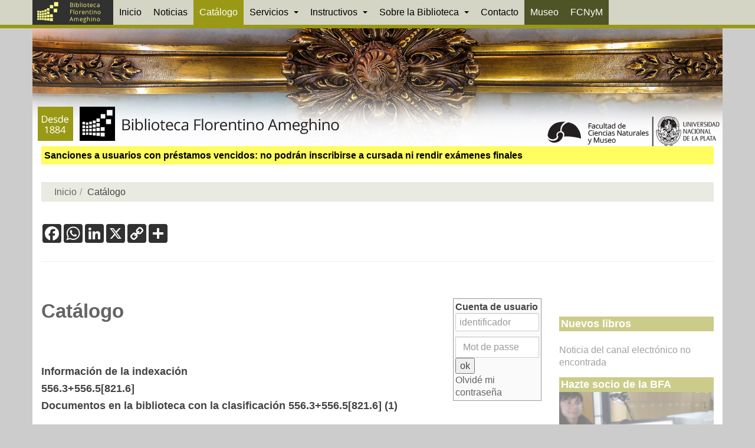

--- FILE ---
content_type: text/html; charset=utf-8
request_url: https://www.google.com/recaptcha/api2/anchor?ar=1&k=6LcYu44aAAAAAPXj9Jd6Fqp4ybQjmZIi716plEqb&co=aHR0cHM6Ly93d3cuYmZhLmZjbnltLnVubHAuZWR1LmFyOjQ0Mw..&hl=en&v=PoyoqOPhxBO7pBk68S4YbpHZ&size=invisible&anchor-ms=20000&execute-ms=30000&cb=7234j4d9fjzg
body_size: 48663
content:
<!DOCTYPE HTML><html dir="ltr" lang="en"><head><meta http-equiv="Content-Type" content="text/html; charset=UTF-8">
<meta http-equiv="X-UA-Compatible" content="IE=edge">
<title>reCAPTCHA</title>
<style type="text/css">
/* cyrillic-ext */
@font-face {
  font-family: 'Roboto';
  font-style: normal;
  font-weight: 400;
  font-stretch: 100%;
  src: url(//fonts.gstatic.com/s/roboto/v48/KFO7CnqEu92Fr1ME7kSn66aGLdTylUAMa3GUBHMdazTgWw.woff2) format('woff2');
  unicode-range: U+0460-052F, U+1C80-1C8A, U+20B4, U+2DE0-2DFF, U+A640-A69F, U+FE2E-FE2F;
}
/* cyrillic */
@font-face {
  font-family: 'Roboto';
  font-style: normal;
  font-weight: 400;
  font-stretch: 100%;
  src: url(//fonts.gstatic.com/s/roboto/v48/KFO7CnqEu92Fr1ME7kSn66aGLdTylUAMa3iUBHMdazTgWw.woff2) format('woff2');
  unicode-range: U+0301, U+0400-045F, U+0490-0491, U+04B0-04B1, U+2116;
}
/* greek-ext */
@font-face {
  font-family: 'Roboto';
  font-style: normal;
  font-weight: 400;
  font-stretch: 100%;
  src: url(//fonts.gstatic.com/s/roboto/v48/KFO7CnqEu92Fr1ME7kSn66aGLdTylUAMa3CUBHMdazTgWw.woff2) format('woff2');
  unicode-range: U+1F00-1FFF;
}
/* greek */
@font-face {
  font-family: 'Roboto';
  font-style: normal;
  font-weight: 400;
  font-stretch: 100%;
  src: url(//fonts.gstatic.com/s/roboto/v48/KFO7CnqEu92Fr1ME7kSn66aGLdTylUAMa3-UBHMdazTgWw.woff2) format('woff2');
  unicode-range: U+0370-0377, U+037A-037F, U+0384-038A, U+038C, U+038E-03A1, U+03A3-03FF;
}
/* math */
@font-face {
  font-family: 'Roboto';
  font-style: normal;
  font-weight: 400;
  font-stretch: 100%;
  src: url(//fonts.gstatic.com/s/roboto/v48/KFO7CnqEu92Fr1ME7kSn66aGLdTylUAMawCUBHMdazTgWw.woff2) format('woff2');
  unicode-range: U+0302-0303, U+0305, U+0307-0308, U+0310, U+0312, U+0315, U+031A, U+0326-0327, U+032C, U+032F-0330, U+0332-0333, U+0338, U+033A, U+0346, U+034D, U+0391-03A1, U+03A3-03A9, U+03B1-03C9, U+03D1, U+03D5-03D6, U+03F0-03F1, U+03F4-03F5, U+2016-2017, U+2034-2038, U+203C, U+2040, U+2043, U+2047, U+2050, U+2057, U+205F, U+2070-2071, U+2074-208E, U+2090-209C, U+20D0-20DC, U+20E1, U+20E5-20EF, U+2100-2112, U+2114-2115, U+2117-2121, U+2123-214F, U+2190, U+2192, U+2194-21AE, U+21B0-21E5, U+21F1-21F2, U+21F4-2211, U+2213-2214, U+2216-22FF, U+2308-230B, U+2310, U+2319, U+231C-2321, U+2336-237A, U+237C, U+2395, U+239B-23B7, U+23D0, U+23DC-23E1, U+2474-2475, U+25AF, U+25B3, U+25B7, U+25BD, U+25C1, U+25CA, U+25CC, U+25FB, U+266D-266F, U+27C0-27FF, U+2900-2AFF, U+2B0E-2B11, U+2B30-2B4C, U+2BFE, U+3030, U+FF5B, U+FF5D, U+1D400-1D7FF, U+1EE00-1EEFF;
}
/* symbols */
@font-face {
  font-family: 'Roboto';
  font-style: normal;
  font-weight: 400;
  font-stretch: 100%;
  src: url(//fonts.gstatic.com/s/roboto/v48/KFO7CnqEu92Fr1ME7kSn66aGLdTylUAMaxKUBHMdazTgWw.woff2) format('woff2');
  unicode-range: U+0001-000C, U+000E-001F, U+007F-009F, U+20DD-20E0, U+20E2-20E4, U+2150-218F, U+2190, U+2192, U+2194-2199, U+21AF, U+21E6-21F0, U+21F3, U+2218-2219, U+2299, U+22C4-22C6, U+2300-243F, U+2440-244A, U+2460-24FF, U+25A0-27BF, U+2800-28FF, U+2921-2922, U+2981, U+29BF, U+29EB, U+2B00-2BFF, U+4DC0-4DFF, U+FFF9-FFFB, U+10140-1018E, U+10190-1019C, U+101A0, U+101D0-101FD, U+102E0-102FB, U+10E60-10E7E, U+1D2C0-1D2D3, U+1D2E0-1D37F, U+1F000-1F0FF, U+1F100-1F1AD, U+1F1E6-1F1FF, U+1F30D-1F30F, U+1F315, U+1F31C, U+1F31E, U+1F320-1F32C, U+1F336, U+1F378, U+1F37D, U+1F382, U+1F393-1F39F, U+1F3A7-1F3A8, U+1F3AC-1F3AF, U+1F3C2, U+1F3C4-1F3C6, U+1F3CA-1F3CE, U+1F3D4-1F3E0, U+1F3ED, U+1F3F1-1F3F3, U+1F3F5-1F3F7, U+1F408, U+1F415, U+1F41F, U+1F426, U+1F43F, U+1F441-1F442, U+1F444, U+1F446-1F449, U+1F44C-1F44E, U+1F453, U+1F46A, U+1F47D, U+1F4A3, U+1F4B0, U+1F4B3, U+1F4B9, U+1F4BB, U+1F4BF, U+1F4C8-1F4CB, U+1F4D6, U+1F4DA, U+1F4DF, U+1F4E3-1F4E6, U+1F4EA-1F4ED, U+1F4F7, U+1F4F9-1F4FB, U+1F4FD-1F4FE, U+1F503, U+1F507-1F50B, U+1F50D, U+1F512-1F513, U+1F53E-1F54A, U+1F54F-1F5FA, U+1F610, U+1F650-1F67F, U+1F687, U+1F68D, U+1F691, U+1F694, U+1F698, U+1F6AD, U+1F6B2, U+1F6B9-1F6BA, U+1F6BC, U+1F6C6-1F6CF, U+1F6D3-1F6D7, U+1F6E0-1F6EA, U+1F6F0-1F6F3, U+1F6F7-1F6FC, U+1F700-1F7FF, U+1F800-1F80B, U+1F810-1F847, U+1F850-1F859, U+1F860-1F887, U+1F890-1F8AD, U+1F8B0-1F8BB, U+1F8C0-1F8C1, U+1F900-1F90B, U+1F93B, U+1F946, U+1F984, U+1F996, U+1F9E9, U+1FA00-1FA6F, U+1FA70-1FA7C, U+1FA80-1FA89, U+1FA8F-1FAC6, U+1FACE-1FADC, U+1FADF-1FAE9, U+1FAF0-1FAF8, U+1FB00-1FBFF;
}
/* vietnamese */
@font-face {
  font-family: 'Roboto';
  font-style: normal;
  font-weight: 400;
  font-stretch: 100%;
  src: url(//fonts.gstatic.com/s/roboto/v48/KFO7CnqEu92Fr1ME7kSn66aGLdTylUAMa3OUBHMdazTgWw.woff2) format('woff2');
  unicode-range: U+0102-0103, U+0110-0111, U+0128-0129, U+0168-0169, U+01A0-01A1, U+01AF-01B0, U+0300-0301, U+0303-0304, U+0308-0309, U+0323, U+0329, U+1EA0-1EF9, U+20AB;
}
/* latin-ext */
@font-face {
  font-family: 'Roboto';
  font-style: normal;
  font-weight: 400;
  font-stretch: 100%;
  src: url(//fonts.gstatic.com/s/roboto/v48/KFO7CnqEu92Fr1ME7kSn66aGLdTylUAMa3KUBHMdazTgWw.woff2) format('woff2');
  unicode-range: U+0100-02BA, U+02BD-02C5, U+02C7-02CC, U+02CE-02D7, U+02DD-02FF, U+0304, U+0308, U+0329, U+1D00-1DBF, U+1E00-1E9F, U+1EF2-1EFF, U+2020, U+20A0-20AB, U+20AD-20C0, U+2113, U+2C60-2C7F, U+A720-A7FF;
}
/* latin */
@font-face {
  font-family: 'Roboto';
  font-style: normal;
  font-weight: 400;
  font-stretch: 100%;
  src: url(//fonts.gstatic.com/s/roboto/v48/KFO7CnqEu92Fr1ME7kSn66aGLdTylUAMa3yUBHMdazQ.woff2) format('woff2');
  unicode-range: U+0000-00FF, U+0131, U+0152-0153, U+02BB-02BC, U+02C6, U+02DA, U+02DC, U+0304, U+0308, U+0329, U+2000-206F, U+20AC, U+2122, U+2191, U+2193, U+2212, U+2215, U+FEFF, U+FFFD;
}
/* cyrillic-ext */
@font-face {
  font-family: 'Roboto';
  font-style: normal;
  font-weight: 500;
  font-stretch: 100%;
  src: url(//fonts.gstatic.com/s/roboto/v48/KFO7CnqEu92Fr1ME7kSn66aGLdTylUAMa3GUBHMdazTgWw.woff2) format('woff2');
  unicode-range: U+0460-052F, U+1C80-1C8A, U+20B4, U+2DE0-2DFF, U+A640-A69F, U+FE2E-FE2F;
}
/* cyrillic */
@font-face {
  font-family: 'Roboto';
  font-style: normal;
  font-weight: 500;
  font-stretch: 100%;
  src: url(//fonts.gstatic.com/s/roboto/v48/KFO7CnqEu92Fr1ME7kSn66aGLdTylUAMa3iUBHMdazTgWw.woff2) format('woff2');
  unicode-range: U+0301, U+0400-045F, U+0490-0491, U+04B0-04B1, U+2116;
}
/* greek-ext */
@font-face {
  font-family: 'Roboto';
  font-style: normal;
  font-weight: 500;
  font-stretch: 100%;
  src: url(//fonts.gstatic.com/s/roboto/v48/KFO7CnqEu92Fr1ME7kSn66aGLdTylUAMa3CUBHMdazTgWw.woff2) format('woff2');
  unicode-range: U+1F00-1FFF;
}
/* greek */
@font-face {
  font-family: 'Roboto';
  font-style: normal;
  font-weight: 500;
  font-stretch: 100%;
  src: url(//fonts.gstatic.com/s/roboto/v48/KFO7CnqEu92Fr1ME7kSn66aGLdTylUAMa3-UBHMdazTgWw.woff2) format('woff2');
  unicode-range: U+0370-0377, U+037A-037F, U+0384-038A, U+038C, U+038E-03A1, U+03A3-03FF;
}
/* math */
@font-face {
  font-family: 'Roboto';
  font-style: normal;
  font-weight: 500;
  font-stretch: 100%;
  src: url(//fonts.gstatic.com/s/roboto/v48/KFO7CnqEu92Fr1ME7kSn66aGLdTylUAMawCUBHMdazTgWw.woff2) format('woff2');
  unicode-range: U+0302-0303, U+0305, U+0307-0308, U+0310, U+0312, U+0315, U+031A, U+0326-0327, U+032C, U+032F-0330, U+0332-0333, U+0338, U+033A, U+0346, U+034D, U+0391-03A1, U+03A3-03A9, U+03B1-03C9, U+03D1, U+03D5-03D6, U+03F0-03F1, U+03F4-03F5, U+2016-2017, U+2034-2038, U+203C, U+2040, U+2043, U+2047, U+2050, U+2057, U+205F, U+2070-2071, U+2074-208E, U+2090-209C, U+20D0-20DC, U+20E1, U+20E5-20EF, U+2100-2112, U+2114-2115, U+2117-2121, U+2123-214F, U+2190, U+2192, U+2194-21AE, U+21B0-21E5, U+21F1-21F2, U+21F4-2211, U+2213-2214, U+2216-22FF, U+2308-230B, U+2310, U+2319, U+231C-2321, U+2336-237A, U+237C, U+2395, U+239B-23B7, U+23D0, U+23DC-23E1, U+2474-2475, U+25AF, U+25B3, U+25B7, U+25BD, U+25C1, U+25CA, U+25CC, U+25FB, U+266D-266F, U+27C0-27FF, U+2900-2AFF, U+2B0E-2B11, U+2B30-2B4C, U+2BFE, U+3030, U+FF5B, U+FF5D, U+1D400-1D7FF, U+1EE00-1EEFF;
}
/* symbols */
@font-face {
  font-family: 'Roboto';
  font-style: normal;
  font-weight: 500;
  font-stretch: 100%;
  src: url(//fonts.gstatic.com/s/roboto/v48/KFO7CnqEu92Fr1ME7kSn66aGLdTylUAMaxKUBHMdazTgWw.woff2) format('woff2');
  unicode-range: U+0001-000C, U+000E-001F, U+007F-009F, U+20DD-20E0, U+20E2-20E4, U+2150-218F, U+2190, U+2192, U+2194-2199, U+21AF, U+21E6-21F0, U+21F3, U+2218-2219, U+2299, U+22C4-22C6, U+2300-243F, U+2440-244A, U+2460-24FF, U+25A0-27BF, U+2800-28FF, U+2921-2922, U+2981, U+29BF, U+29EB, U+2B00-2BFF, U+4DC0-4DFF, U+FFF9-FFFB, U+10140-1018E, U+10190-1019C, U+101A0, U+101D0-101FD, U+102E0-102FB, U+10E60-10E7E, U+1D2C0-1D2D3, U+1D2E0-1D37F, U+1F000-1F0FF, U+1F100-1F1AD, U+1F1E6-1F1FF, U+1F30D-1F30F, U+1F315, U+1F31C, U+1F31E, U+1F320-1F32C, U+1F336, U+1F378, U+1F37D, U+1F382, U+1F393-1F39F, U+1F3A7-1F3A8, U+1F3AC-1F3AF, U+1F3C2, U+1F3C4-1F3C6, U+1F3CA-1F3CE, U+1F3D4-1F3E0, U+1F3ED, U+1F3F1-1F3F3, U+1F3F5-1F3F7, U+1F408, U+1F415, U+1F41F, U+1F426, U+1F43F, U+1F441-1F442, U+1F444, U+1F446-1F449, U+1F44C-1F44E, U+1F453, U+1F46A, U+1F47D, U+1F4A3, U+1F4B0, U+1F4B3, U+1F4B9, U+1F4BB, U+1F4BF, U+1F4C8-1F4CB, U+1F4D6, U+1F4DA, U+1F4DF, U+1F4E3-1F4E6, U+1F4EA-1F4ED, U+1F4F7, U+1F4F9-1F4FB, U+1F4FD-1F4FE, U+1F503, U+1F507-1F50B, U+1F50D, U+1F512-1F513, U+1F53E-1F54A, U+1F54F-1F5FA, U+1F610, U+1F650-1F67F, U+1F687, U+1F68D, U+1F691, U+1F694, U+1F698, U+1F6AD, U+1F6B2, U+1F6B9-1F6BA, U+1F6BC, U+1F6C6-1F6CF, U+1F6D3-1F6D7, U+1F6E0-1F6EA, U+1F6F0-1F6F3, U+1F6F7-1F6FC, U+1F700-1F7FF, U+1F800-1F80B, U+1F810-1F847, U+1F850-1F859, U+1F860-1F887, U+1F890-1F8AD, U+1F8B0-1F8BB, U+1F8C0-1F8C1, U+1F900-1F90B, U+1F93B, U+1F946, U+1F984, U+1F996, U+1F9E9, U+1FA00-1FA6F, U+1FA70-1FA7C, U+1FA80-1FA89, U+1FA8F-1FAC6, U+1FACE-1FADC, U+1FADF-1FAE9, U+1FAF0-1FAF8, U+1FB00-1FBFF;
}
/* vietnamese */
@font-face {
  font-family: 'Roboto';
  font-style: normal;
  font-weight: 500;
  font-stretch: 100%;
  src: url(//fonts.gstatic.com/s/roboto/v48/KFO7CnqEu92Fr1ME7kSn66aGLdTylUAMa3OUBHMdazTgWw.woff2) format('woff2');
  unicode-range: U+0102-0103, U+0110-0111, U+0128-0129, U+0168-0169, U+01A0-01A1, U+01AF-01B0, U+0300-0301, U+0303-0304, U+0308-0309, U+0323, U+0329, U+1EA0-1EF9, U+20AB;
}
/* latin-ext */
@font-face {
  font-family: 'Roboto';
  font-style: normal;
  font-weight: 500;
  font-stretch: 100%;
  src: url(//fonts.gstatic.com/s/roboto/v48/KFO7CnqEu92Fr1ME7kSn66aGLdTylUAMa3KUBHMdazTgWw.woff2) format('woff2');
  unicode-range: U+0100-02BA, U+02BD-02C5, U+02C7-02CC, U+02CE-02D7, U+02DD-02FF, U+0304, U+0308, U+0329, U+1D00-1DBF, U+1E00-1E9F, U+1EF2-1EFF, U+2020, U+20A0-20AB, U+20AD-20C0, U+2113, U+2C60-2C7F, U+A720-A7FF;
}
/* latin */
@font-face {
  font-family: 'Roboto';
  font-style: normal;
  font-weight: 500;
  font-stretch: 100%;
  src: url(//fonts.gstatic.com/s/roboto/v48/KFO7CnqEu92Fr1ME7kSn66aGLdTylUAMa3yUBHMdazQ.woff2) format('woff2');
  unicode-range: U+0000-00FF, U+0131, U+0152-0153, U+02BB-02BC, U+02C6, U+02DA, U+02DC, U+0304, U+0308, U+0329, U+2000-206F, U+20AC, U+2122, U+2191, U+2193, U+2212, U+2215, U+FEFF, U+FFFD;
}
/* cyrillic-ext */
@font-face {
  font-family: 'Roboto';
  font-style: normal;
  font-weight: 900;
  font-stretch: 100%;
  src: url(//fonts.gstatic.com/s/roboto/v48/KFO7CnqEu92Fr1ME7kSn66aGLdTylUAMa3GUBHMdazTgWw.woff2) format('woff2');
  unicode-range: U+0460-052F, U+1C80-1C8A, U+20B4, U+2DE0-2DFF, U+A640-A69F, U+FE2E-FE2F;
}
/* cyrillic */
@font-face {
  font-family: 'Roboto';
  font-style: normal;
  font-weight: 900;
  font-stretch: 100%;
  src: url(//fonts.gstatic.com/s/roboto/v48/KFO7CnqEu92Fr1ME7kSn66aGLdTylUAMa3iUBHMdazTgWw.woff2) format('woff2');
  unicode-range: U+0301, U+0400-045F, U+0490-0491, U+04B0-04B1, U+2116;
}
/* greek-ext */
@font-face {
  font-family: 'Roboto';
  font-style: normal;
  font-weight: 900;
  font-stretch: 100%;
  src: url(//fonts.gstatic.com/s/roboto/v48/KFO7CnqEu92Fr1ME7kSn66aGLdTylUAMa3CUBHMdazTgWw.woff2) format('woff2');
  unicode-range: U+1F00-1FFF;
}
/* greek */
@font-face {
  font-family: 'Roboto';
  font-style: normal;
  font-weight: 900;
  font-stretch: 100%;
  src: url(//fonts.gstatic.com/s/roboto/v48/KFO7CnqEu92Fr1ME7kSn66aGLdTylUAMa3-UBHMdazTgWw.woff2) format('woff2');
  unicode-range: U+0370-0377, U+037A-037F, U+0384-038A, U+038C, U+038E-03A1, U+03A3-03FF;
}
/* math */
@font-face {
  font-family: 'Roboto';
  font-style: normal;
  font-weight: 900;
  font-stretch: 100%;
  src: url(//fonts.gstatic.com/s/roboto/v48/KFO7CnqEu92Fr1ME7kSn66aGLdTylUAMawCUBHMdazTgWw.woff2) format('woff2');
  unicode-range: U+0302-0303, U+0305, U+0307-0308, U+0310, U+0312, U+0315, U+031A, U+0326-0327, U+032C, U+032F-0330, U+0332-0333, U+0338, U+033A, U+0346, U+034D, U+0391-03A1, U+03A3-03A9, U+03B1-03C9, U+03D1, U+03D5-03D6, U+03F0-03F1, U+03F4-03F5, U+2016-2017, U+2034-2038, U+203C, U+2040, U+2043, U+2047, U+2050, U+2057, U+205F, U+2070-2071, U+2074-208E, U+2090-209C, U+20D0-20DC, U+20E1, U+20E5-20EF, U+2100-2112, U+2114-2115, U+2117-2121, U+2123-214F, U+2190, U+2192, U+2194-21AE, U+21B0-21E5, U+21F1-21F2, U+21F4-2211, U+2213-2214, U+2216-22FF, U+2308-230B, U+2310, U+2319, U+231C-2321, U+2336-237A, U+237C, U+2395, U+239B-23B7, U+23D0, U+23DC-23E1, U+2474-2475, U+25AF, U+25B3, U+25B7, U+25BD, U+25C1, U+25CA, U+25CC, U+25FB, U+266D-266F, U+27C0-27FF, U+2900-2AFF, U+2B0E-2B11, U+2B30-2B4C, U+2BFE, U+3030, U+FF5B, U+FF5D, U+1D400-1D7FF, U+1EE00-1EEFF;
}
/* symbols */
@font-face {
  font-family: 'Roboto';
  font-style: normal;
  font-weight: 900;
  font-stretch: 100%;
  src: url(//fonts.gstatic.com/s/roboto/v48/KFO7CnqEu92Fr1ME7kSn66aGLdTylUAMaxKUBHMdazTgWw.woff2) format('woff2');
  unicode-range: U+0001-000C, U+000E-001F, U+007F-009F, U+20DD-20E0, U+20E2-20E4, U+2150-218F, U+2190, U+2192, U+2194-2199, U+21AF, U+21E6-21F0, U+21F3, U+2218-2219, U+2299, U+22C4-22C6, U+2300-243F, U+2440-244A, U+2460-24FF, U+25A0-27BF, U+2800-28FF, U+2921-2922, U+2981, U+29BF, U+29EB, U+2B00-2BFF, U+4DC0-4DFF, U+FFF9-FFFB, U+10140-1018E, U+10190-1019C, U+101A0, U+101D0-101FD, U+102E0-102FB, U+10E60-10E7E, U+1D2C0-1D2D3, U+1D2E0-1D37F, U+1F000-1F0FF, U+1F100-1F1AD, U+1F1E6-1F1FF, U+1F30D-1F30F, U+1F315, U+1F31C, U+1F31E, U+1F320-1F32C, U+1F336, U+1F378, U+1F37D, U+1F382, U+1F393-1F39F, U+1F3A7-1F3A8, U+1F3AC-1F3AF, U+1F3C2, U+1F3C4-1F3C6, U+1F3CA-1F3CE, U+1F3D4-1F3E0, U+1F3ED, U+1F3F1-1F3F3, U+1F3F5-1F3F7, U+1F408, U+1F415, U+1F41F, U+1F426, U+1F43F, U+1F441-1F442, U+1F444, U+1F446-1F449, U+1F44C-1F44E, U+1F453, U+1F46A, U+1F47D, U+1F4A3, U+1F4B0, U+1F4B3, U+1F4B9, U+1F4BB, U+1F4BF, U+1F4C8-1F4CB, U+1F4D6, U+1F4DA, U+1F4DF, U+1F4E3-1F4E6, U+1F4EA-1F4ED, U+1F4F7, U+1F4F9-1F4FB, U+1F4FD-1F4FE, U+1F503, U+1F507-1F50B, U+1F50D, U+1F512-1F513, U+1F53E-1F54A, U+1F54F-1F5FA, U+1F610, U+1F650-1F67F, U+1F687, U+1F68D, U+1F691, U+1F694, U+1F698, U+1F6AD, U+1F6B2, U+1F6B9-1F6BA, U+1F6BC, U+1F6C6-1F6CF, U+1F6D3-1F6D7, U+1F6E0-1F6EA, U+1F6F0-1F6F3, U+1F6F7-1F6FC, U+1F700-1F7FF, U+1F800-1F80B, U+1F810-1F847, U+1F850-1F859, U+1F860-1F887, U+1F890-1F8AD, U+1F8B0-1F8BB, U+1F8C0-1F8C1, U+1F900-1F90B, U+1F93B, U+1F946, U+1F984, U+1F996, U+1F9E9, U+1FA00-1FA6F, U+1FA70-1FA7C, U+1FA80-1FA89, U+1FA8F-1FAC6, U+1FACE-1FADC, U+1FADF-1FAE9, U+1FAF0-1FAF8, U+1FB00-1FBFF;
}
/* vietnamese */
@font-face {
  font-family: 'Roboto';
  font-style: normal;
  font-weight: 900;
  font-stretch: 100%;
  src: url(//fonts.gstatic.com/s/roboto/v48/KFO7CnqEu92Fr1ME7kSn66aGLdTylUAMa3OUBHMdazTgWw.woff2) format('woff2');
  unicode-range: U+0102-0103, U+0110-0111, U+0128-0129, U+0168-0169, U+01A0-01A1, U+01AF-01B0, U+0300-0301, U+0303-0304, U+0308-0309, U+0323, U+0329, U+1EA0-1EF9, U+20AB;
}
/* latin-ext */
@font-face {
  font-family: 'Roboto';
  font-style: normal;
  font-weight: 900;
  font-stretch: 100%;
  src: url(//fonts.gstatic.com/s/roboto/v48/KFO7CnqEu92Fr1ME7kSn66aGLdTylUAMa3KUBHMdazTgWw.woff2) format('woff2');
  unicode-range: U+0100-02BA, U+02BD-02C5, U+02C7-02CC, U+02CE-02D7, U+02DD-02FF, U+0304, U+0308, U+0329, U+1D00-1DBF, U+1E00-1E9F, U+1EF2-1EFF, U+2020, U+20A0-20AB, U+20AD-20C0, U+2113, U+2C60-2C7F, U+A720-A7FF;
}
/* latin */
@font-face {
  font-family: 'Roboto';
  font-style: normal;
  font-weight: 900;
  font-stretch: 100%;
  src: url(//fonts.gstatic.com/s/roboto/v48/KFO7CnqEu92Fr1ME7kSn66aGLdTylUAMa3yUBHMdazQ.woff2) format('woff2');
  unicode-range: U+0000-00FF, U+0131, U+0152-0153, U+02BB-02BC, U+02C6, U+02DA, U+02DC, U+0304, U+0308, U+0329, U+2000-206F, U+20AC, U+2122, U+2191, U+2193, U+2212, U+2215, U+FEFF, U+FFFD;
}

</style>
<link rel="stylesheet" type="text/css" href="https://www.gstatic.com/recaptcha/releases/PoyoqOPhxBO7pBk68S4YbpHZ/styles__ltr.css">
<script nonce="XOqlHGcl0rsbv-Uwca5-pg" type="text/javascript">window['__recaptcha_api'] = 'https://www.google.com/recaptcha/api2/';</script>
<script type="text/javascript" src="https://www.gstatic.com/recaptcha/releases/PoyoqOPhxBO7pBk68S4YbpHZ/recaptcha__en.js" nonce="XOqlHGcl0rsbv-Uwca5-pg">
      
    </script></head>
<body><div id="rc-anchor-alert" class="rc-anchor-alert"></div>
<input type="hidden" id="recaptcha-token" value="[base64]">
<script type="text/javascript" nonce="XOqlHGcl0rsbv-Uwca5-pg">
      recaptcha.anchor.Main.init("[\x22ainput\x22,[\x22bgdata\x22,\x22\x22,\[base64]/[base64]/[base64]/KE4oMTI0LHYsdi5HKSxMWihsLHYpKTpOKDEyNCx2LGwpLFYpLHYpLFQpKSxGKDE3MSx2KX0scjc9ZnVuY3Rpb24obCl7cmV0dXJuIGx9LEM9ZnVuY3Rpb24obCxWLHYpe04odixsLFYpLFZbYWtdPTI3OTZ9LG49ZnVuY3Rpb24obCxWKXtWLlg9KChWLlg/[base64]/[base64]/[base64]/[base64]/[base64]/[base64]/[base64]/[base64]/[base64]/[base64]/[base64]\\u003d\x22,\[base64]\x22,\x22QTLCnwTCicK1WVIQw6ZJwqplCcOWJHRWw4HDm8Krw6Asw5vDs3/[base64]/DvMOzdcOCw7HConEYwqJKVMKjw7rDi8O+DGEMw6vDimfCl8OLMQ3DnMOowrnDlMOOwqTDgwbDi8Knw5TCn2I/[base64]/CkcO8VsKXP39AwqpywqFiAsKHVcObw6bDp8Kcw6/DrQo8U8KxGWbClERGDwUlwqJ6T0oiTcKcA3dZQVReYG1jWBo/[base64]/CsjzCgcOuUcOTaMKNwr4gwqIzEcKWwpwrf8Kowr8Rw4PDtjHDhk5pYBfDnjw3OcKrwqLDmsOHd1nComd8wowzw7cdwoDCny4iTH3DmMOnwpINwoLDr8Kxw5dtd05vwqjDk8OzwpvDl8KgwrgffMKJw4nDv8KWd8OlJ8O4GwVfBMOEw5DCgDkqwqXDsmkjw5NKw7/[base64]/DsW4gDSDCtFRfDcOXwrxKLxIsYQ/DlMKaGmJSwo7DiyPDssKNw5hIIHjDicO7F1HDhxQwbsKUdHw6w7nDnkLDpcKxwpwIw4cieMOPS1LCnMKewqcwenPDjcK0WD/DkMONVsOMwqjCrDwLwqrCkGBvw6IQJ8OvYmzDhWXDtTnChMKgEcKLwpAIW8OhBMKZPsOkAsKqe3DCgBZkUMKETMKDT1cxwqrDkMKmwrc7NcOSfGDDlsO8w4/ClnYtWcOnwqxqwqAAw7DCl30YScKbwoVWMsOcw7YbS0lnw7LDm8KfT8KwwqDDkcKyOcKiMSzDrsO8wrViwpTDjMKUwr/[base64]/DqUTDicOPYmnCtE3Cv8OywpLDhcK9D07Dj8K/wr4LwqbDh8O/w7/[base64]/CisKbY8O7w4NtXcOtcHXCtXIoT8Kowr7Dr1jDusKiBh4bBBDCgRJRw5MGXcKfw4DDhxp4wrYbwr/DuCDCunrCtmjDkMKqwrtWAcKBFsKVw7BQwrfDhSnDhMK5w7fDl8OwJMK1UsOgPRgKwpDCnxPCuzvDjHZ/w4V0w4bCn8Ojw6B0KcK7Z8OEw4/DrsKgUMK/wprCqX/Ck3PCihPCp3Jfw7FTXcKIw5tYY3wCwoDDhVxKdjjDrA7CosODfmtNw7/ClHrDsVI/[base64]/CvsKqwpIpVsKDw43DoxrDsHvDnQzDsCbDlMOZfMKIwoLDr8Ohwq3DrMOOw6vDk0XCn8O8PcOmeDDCg8OLBMKmw7AoKm10JcOSc8KlaAwpe2XDrMKawpDDuMOqw5pzw4k+ZyzDpj3CgX7CsMODw57DuHYWw7wydDotw5/DnTDDqwJ6Ll7DijF5w77DtQPCvsKYwqzDgTTCm8Onw55lw44bwpt/wrnDt8OVw5bDpQ1uEQBubRkTwrjCmsO7wq7Dl8KLw7/DjATCmQwuSi1QOsK0CWfDhTIxw4bCs8KncsOtwrRQI8KPwoHDtcK5w5A+w5/DicOGw4PDk8OhasKnY2fCgcKxw5rCnRfDuzrDlsOuwrjDnBQMwrwuw5xxwqbDh8OJbhtYbgLDqMKGCwDDgcK0wofCm10+w53Du1XDlcKCwq7CsHTCjA8aE1sgwqnDqELCpX5iDsONw5o/CTbCqB4hZcOIw7TDmntwwp3CkcO6aWnCqWjDucOXbMOwfjzDmMOsNQkqekUodFV/woPCmAzChDpSw7rCs3PChkV8M8KDwqjDnEHDuXsOw6zDo8O1FDTCk8OEUMOrJQsabgTDoRZmwqwDwqDDkxDDsTEvwp7Ds8KtPMK9MsKtwqjDi8K8w71DJcOML8KwB1fCqxrDoG43Fg/[base64]/w6c6wrB0wo9vwqrCmMO1w5/DsMKuwo8Kw6hZw4fDpsKCXGHClsOePMOpwrVUasKMTx0tw75Yw6PCpMKkKy5Qwq8qwoXCgXNWwrp4ASlBAMKTBk3CtsOgwqHDjEjCsgc2dGwFM8K2ZcOgw7/Di3lCdnvCmsO9H8ONQURNKVxyw6vCtVJWCXcHw5zCtMOYw7J9wp3Dl3cwRScPw5PDnQkywr3DkcKRw4lbw40ucyPCo8KTacKVw74ADMOxw6V8fnLDr8KMJcK+T8OhI0rCrUPCnlnDiiHCo8O5HcKSMsOnNnPDgznDqATDh8O4wq/CjsKrwqNCacOtwq1eDC3Cs1/ClDvDkXPDhTQLf3XCkcOXw6nDhcKswprDnUFxVFXCrEMnYcK9w7nCr8KdwpHCogTDsxUCVxcHKnI5ZVnDnX3CiMKGwp/DlcKhCcORwpTDvMO+ZifDumzDh2zDucOMIsKQwpLDjsOlw57Dm8KSGyFBwqJ+wqPDs29+wqfCg8Odw7QCw4EUw4DCl8OHQjbDuQjDvsOfwqEew68Ob8KCw5XCihLDsMOUw6HDh8ODdgfDk8Opw7DDijDChcKbUGHCuH4Yw4bDuMKJw4YcHMK/[base64]/CosKDGC8zC17CisOcw77CvFvDpsOyXsK9EsOiR0HCtcK9McKEEcKjQxrDkxcka3vCg8OKLMO/w6rDncKjJsO5w4oSw4w5wrvDkRlgYAHCuV7CtCBpAcO7b8KFV8O7GcKLBsKmwpskwpfDlQXCnMO2fMOXw7jCmS/ClMOEw4oJJxQJw4cpw53CuSjChirDsiAaYMOLJMO2w4JoA8K9wqM9S0zDomJrwrXDqBjDkWRYexjDmsOfKMOUFcOGw7EHw7Qof8ODF2ZVwoHDoMOew7bCrMKDa3cdHcO7TMOWw7/DncOkdMKwecKgw5JZH8OIKMKORsKTGsKTWMOywqDDrQN4w68ie8KscyonB8Kpw5/DlAzCknBrw5DCnCXDgMKTwobCkXPCkMKOw5/[base64]/Cg8KOwpDCoMOuwrrCrcO3wqrDiMKsXUBSQcKTw5sbw7AsSzTDkSfCm8Kywq/DqsOxFsKNwpvCh8O5BXEqSgk3UsK9E8OLw5vDgGnCrx4JwrPCqsKZw4PDgzHDu0bCnD/CrGLCul8Lw7kdw78Mw55KwoPDmTJPw5dRw4nCu8O2LMKSwolQW8KHw5XDsT3Cq2EGSXwXC8OFYEHCqcO9w5A/d37ClMOaC8ONPQ9UwqFdTVd7J1obwoR5b0Zvw4Iyw7t6TMOpw79CU8OzwrvCuH16e8K9wo3CkMO9ZMOnb8OUXFbDo8KAwpdxw6ZVwqoiHsO2w5A9w4LCo8K8ScKFE2PClMKIwr7DvcK9VsOBNsO4w58kwp0ZaRg2wpDCl8O6wp/CnxXDncOhw6Njw77DsG3CiRtyIMKWwrjDliVZL0bCtGcfLsKbIMKYB8K6U3bDlxRcwo3CnMOjMmbDvHYrVMKzIsK/wo8RS3fDnAsXwpzCiwQHwpnDnjBESsK3V8K/LnXCj8Krwr7Di3jChENtW8Oaw6XDs8OLEzjCssKYDMOfw44EJEXChkVxw5bDo2hXw79hwpsFwrjCv8K0wo/CiyIGwp/[base64]/DosKSGMO/w43DkSDDpWM5w4toXsK4DQ/CssKaw5HDjsK/dcKzBgY0wrQjwoQsw4g0wr0jXMOdASE6aCkgRcKLHn3CjMKVw5l1wrrDtRdBw7w3wqsjwpxVSk5sPV0VNMOqcC/CoXHCocOqB2htwo/[base64]/[base64]/Dg1N9ScK/IFjDmD0ML8OuwrzCq8OqwrDCk8OtDWzDgcKdw74Zw5LDs3zDqywVwoTCi2kEw7TDn8O/ZMKKw4nDs8KMDGkNw47DnmYHGsOmwqMNRMKdw7MdfnBre8OyU8K1amHDugVHwr5/w4/[base64]/EcOfw7vDoH5kNcOiaMK9dH/ClyxhwoRew6zCnmpKbDJPw4LDp30hwr4rK8OAP8OGECYMOTlnwrjCl0d5wqjComjCunbDncKGaGrCjH9kHcOpw4lSw4skIsOJDmwgacKoSMK8w44Mw6QPPiJzWcODw6nCtsOpesK5OwzCpcKlAsKjwp3DscKqw5c8w4HDocOOw6ARBzxnw67DhcOhZi/[base64]/w4sPXMKHe8KRW8KkV8OkaAfCgTYzwojDv8OxwpnCj1FXacK8YkYtaMOMw6B4wpdrH1jDsSxEwrlFw4XCv8ONw7wUVsKTwpHDlsORc2nCgsKhw4cxw6dew50tNcKkw6lIw5pbCEfDixHCqsKZw5Ehw4Aew63CksK4OcKrXR/Dn8OyRMKsAGPCusK/KCzDkFFSSSvDvyXDpWhdWcO5LcOlwqXCs8KCOMKHw7sQwrYLREpPwqlgw7TDpcOzdMKCwo8gwqQJYcKEw6DCp8KzwrwMPMKkw5xUwqvCs3rChMO/w67Cm8KBw6IRFsOdfsOOwpvDrhjDm8KpwqcQb1Y0amDCj8KPdE4nAsKOeHnCtcOqw6bDvTQKw5LDolPClEXCqgpKL8KWwrLCsW1uwqrCjDREw4LCmHnDkMKkM2E3wqrDvsKXw4/[base64]/DnnjDqsK1HsOKw7oaUMO1Z8OJw6lAw5UQw5TCnsORfAfDoCTCvy0OwrfCqn/DrcOPRcO9w6gXM8KFWhs4w4hPfMOkC2MDT2IYwpHCj8OwwrrDhFw8BMKXwoZBYlLCqBJOeMO/TsOWwqJMwpAfw6RCw63CqsK3GsKpDMOiwp7DnxrDj2o7w6DCvsKkGsKYFMOyVMOrbcORKsKbd8KADjdAf8OBORhzEQAUw6tPaMODwozDo8K/[base64]/Cr8KnNFfCkDbCgWPCu8KdWXUCCngxwqbCs8OWMsKQwrHCnsOfL8KGW8OqTwTCl8OjBVzCm8OgZB1zw50YURYawp53wq0eCcOfwpYSw4jCu8KQwr4eD1HCjHJvC17DukbDuMKnw7/[base64]/woI2wrwewqjDucKNw6PDt39Zw6Qcw6rDrCMvHMO/w593QMKGYW3CpGzCtxore8KcHCLCmwpPLMK2PsOcw4zCpQXCu1wGwqQqwqFcw61Mw7HDgsOowqXDvcKfewXDt34ze0hXChAtwotDw4MBwpFcw7NQFwbDvDjCpsKxwqM/w6l9w5XCu24ew4TCiTDDgMKZw7rCmQnDlBfDtMOQKDRHNsOqw494wrXDpsOtwpwowrVCw49yG8O3wr/CqMKXLVfCn8Ohw6k7w5vDnC8Gw63Dl8OgI0JiYiDCrjFvP8OCSUzDocKIw6bCtDPChcKSw6TCjMK0w5gwPsKLT8K6EcOEwqjDlGF0w55yw7/[base64]/Dpk/DpcKjOWdKw5zCq8Kew5/DjsOww6bCtyQQw6zCoB/CscKUKidjHiwKwpLDisOaw6bCvsOGwpEDcR0ieksTw4LCtEXDsgrCpcO9w5TChsOxTm7Dl3DCmcOOw7TDvcKOwoYsFBHChlA3NiLDtcOXQn/DmXDCpsOGwq/[base64]/CkzvChMKtEsOgc3DDr8ODVsKwL8Kfw55RwpTCrMO9Vwo9ZMOKdUINw6ZIw7F/SAM4YcO8bR1DW8KMZC/DtGvClsKfw7pww5bCjcKEw5/Ct8KKeHImw7JHb8KiWj3DmcKlwo5+YDZDwonCvhjDiykLNsOtwpZXwptla8KNZ8OewrTDt0gfdwpMfTXDmxrCiFHChMOfwq/[base64]/wo/[base64]/DnQzDjsKawrnDnsO4wrPDj2Zabjl5wpR/WAzDiMKAw6oYw4sow7BBwqzDscKLDCQFw454w7DDr0zDlMOAFsOHAsO0w7HDlcKYfgI8wo0IZ3MiA8KQw4jCugnCisKHwq4gdMKaCB5nwozDtkfDr2/[base64]/CiGwzw5nDlkh9wqzCjSJlw7PDr1NbaT9QP8Ksw7M5EsKQKcOFQ8O0JMO0YUEpwqpkKjXDocO2wrbDhV7Cqg8Yw4YEbsOKHsOQw7fDvUdgAMOZw6bDtmIxw5/CocK1wqFQwpTDlsKGBAjDicODZXh/[base64]/Dly/Dm8ORKxcKZMKgLgNlWlQ4Vj/DhjkWw4jDjWgRMsKzHcOMw6bCgFPCo3Qrwog0VsOACShVwq9+AEPDtcKow5Jxwq1XYVHDkHEGUsK0w4x9MsOvFkjCj8KLwoDDqBTDvMOBwpgPw6dFdsOcRsKdw6LDjsK1XzzCjMOgw4HCk8OUPSjCtHbCoypcwrgJwq/CmcO1ekrDmjXCi8OAARDCq8OTwqFiKMOdw7Ygw6Q/GRl6S8ONMmjDosOsw6lpw5bCv8OVw78JACXDnkPCvg96w5ARwpUzNiwew5kLWTPDog0Xw4fDhcKTTzNZwo9+wpUZwprDsDvCgTvCi8Okw7jDmcK+LSpFdMKCw6nDhC3DsHA9JMKWP8Oqw5MWJMK5wp/CncKCw6LDs8OzMg5BdTvDrl/[base64]/[base64]/[base64]/[base64]/[base64]/w47DqcO6DcOeMcOFHDvCtMO9KwpmwpAjQsKkF8OdwqfDkh07LXLDpjE8wp5fw44MRlRvR8OEecKGwow/[base64]/NMOgKiTDuHjCm8K/wrjCkX9CeMOzw7gICEBidm3CgMOmV27Dh8KPw5ZQw6c7XW/DgjYSwrHDkcK2w7nCqcKqwqMcB2MeKh4WdT3DpcO9f0Yjwo/Ckj7DmmomwrxNwowYwr/Co8OVwqgLwqjCksK1wqDCvQvDqzrCtxNHwpA9DSnCm8KVw6jCv8K+w4PCicOVbMKlfcO8w5HCvFzChMKxw4B9wqDCvCRxw6fDp8OhBCAlw7/[base64]/CsErDgEPDt8K3M0jDr8K9w4fCrEIxwpxzfMKhwp8MfcKuasKOw4HDmsOtcDbDmcKew4BUw7thw4LCry92ZHXDkcO4w7HCglNMFMOUwrPCgMOGfj3CpMONw5t8CMOpwp0vC8Kxw7ASfMOuCxHDosOvPMO9SQvDknVEw7gyW1/DhsOYwqHDjsKtw4jDrMORZBwTw5PCjMKuwoUmF0nDhMKxPX3CmMOiFn3ChsOkwodWTMOfMsKMw4w4GmnCk8K+wrDDsCnDisOBw5zDv3TCqcKbwoUDDkJvCg0zwqXDpsKzVQTDtRI7dsOWw7cgw5srw6VTJXbCmMKTP17Cs8KDEcOWw7PCtx1lw6XCvlM/wqdzwr/DuAnDnMOqwrdcU8KiwpHDrMOJw7DCncKTwqddEzXDvxpWWcOtwpDCmsKDw7HDqsKVw7LChcK9AMOAWmnCr8Omwq4/PUR+AMO0OH/CtMK1wqDCpsOqU8KTwrvDkG/DpMKSw6nDrxRdw4jChcK7JcOTNsOOBCdbPsKSRzdZKSDCgUtyw5NUOjdhBsOSwoXDp1/DvVbDvMOhGcOuSMOfwqPCnMKdw7PCjg8gwq9Ow5sHZ1Uxw6HDjcKbO0ozb8KXwqZnQsOtwqvCjTXDvsKOMMKSUMKSW8KVW8K1w59Ww7h5w5EXw7wmwrQKMxHCkxTDiVZ+w7I+w4wcfzrDkMK1wo/DvcKiKWnDgSvCksKhwpDClhJMwrDDrcOnNcKPaMKDwrzCr09gwpLCqivDmcOIwrzCvcKlDsKaGj0sw5LCtCRMwpo1wplNE0ZYai3DnsOBwoJ3ZQ5Tw5nDuwfDvi7DrzVlABBkbgVUwrI3w5HCsMOWwqvCqcKZXcO9w4crwq8rwq8/wo7CkcO3woLDu8OibcKXCHgiQTR8acO2w79Yw5UqwoUEwoTCrTN9e1AKesK2CsKlSFTCp8OYfD0kwoHCpsOSwpHCknbChkjCh8OtwozCh8KVw5Jsw43DkMOWw7TCiQRzasK9wqTDt8K/[base64]/D2RVT8OoRMOEw7R2FXfChxlaTcKebCd8wosnw6zDksKENsK5wpTChsOQw6A4w4hmOsKCBUrDn8OgUcObw7TDgSvCi8Obw7kaJcO0GB7DncOwBkhkF8K9w7zCiV/Ds8OSMR05wpHCtDXCs8O0wrjCuMOQIBfClMKewrrCvCjCvHYEwrnCrcKXwpVhw6NQw6zCiMKbwpTDi0PDssKVwo/DvUhbwo86w4wFw7/CqcKHRMKCwowzHMOfDMK/TkzDn8KJwqYqw5HCsxHCvi4yeBrCvSErwrnDnQs4aCrCv3DCucOXTsKWwpASQDzDssKBD0I0w4bCoMOyw6vCmsK7T8OuwoBKMUXCsMOLbX06w5HCtUHCl8Ogw5fDrX/[base64]/[base64]/CmR1JwqwJKsOZNcOjfcKMwrVXOcOGBMO1w6XCg8OfTcKiw6rCt048cDjCi3TDhhnChsOBwpxawooewqUgD8KdwrZJw4RvPFPCl8OcwrnCq8OswrPDkMOHw6/DrTXCnMK3w6Vtw64qw5zDvWDCiR/[base64]/CkSFJw78swrlcUk3DlsOrAB3DuntYXMO7w7ktR2HCtFHDmsKZw5nDmxLCssKnw49GwrnCmVZuA3k2O1Mzw7gTw7DCojzCkBzDumhEwqxRLGBXMEPDp8KpE8Oywr5VP11IQgnDv8KQRk1JHVUKTMOWScKEBypgRyDCg8Opd8KTFG97Qgp2eA4jwq7CkRdUDcKtwojCly/CpipYw5gKw7Y0QUJZwrzDn2/ClwrCg8O/w6lwwpcmOMOdwqozwq/[base64]/ClEnDucOPw7PCpMKWFXNTYwjClBfCgMKfMz7DhjLDpynDtMODw5Z4wpl/wqPCg8OpwpDCiMK4IUDCrcKJwo5ADkZqwp4uP8KmLMKTK8ObwpVAw6vDscO7w5BrRcK6wofDvw0LwrXDs8KPXMKswopoU8KRT8OPXMOwWcKKw7DDsVHDsMKpN8KZQDvCmQDDmXUgwr1iw6jDnFnCilTCr8K7fcOuNj7DhcOkIcK/D8OJOTrDg8OCwpbDpARTWMOTAcKAw4/DnjnCi8OSwp3ClcOGWcKhw4nCmsOdw6/[base64]/CrMOnOcOWw7fDgMOAw5ZNa1I4TkxsShk7w5LDk8OewpPDn2QzBQkYwozCvXprScK+CUV9Y8OxJ1NsTS/CnMO4wq8ONSrDr1XDhlnDo8OWBsOPw6sRJ8Odw4bDtTzCkF/Ci37DhMKoNBwnwrxkwoHDpFXDlSIOw6psLQwNWMKNIsOAworCosOCfUXDgMKwJ8OdwphVdsKHw6caw7rDkxsac8KpYS9DSsOzw5M/w5PCjj/[base64]/Ds3jCosO9Cg9yPMOVw5XDlVgRw4fCl8OgWMORw51SNMK0SGHChsK/wrvCoXvCpRozwoQuYVdJw5XCjidfw6p0w5XCpcKnw6rDkcO8MEg9wpY1wr9EKsO/Q1LDgyPDkgVcw5PDuMKEIsKKWHIPwo9TwqXDsgk7NRcoOXdxw57CgMOWFMOTwq7ClMKyBi4PFhx2PXzDvQfDosOCbHTCiMK4FcKHUMOrw6kXw7xQwqLCmlpvCMObwrBtfMKaw4XDmcO4ScO0eTDCj8K9JSLDhMOkMsO4w6PDoGHCksOhw7DDiELCnSzCgn/[base64]/w4AmGy5BwpTCpXhnw6l7w4B5wqNRXcOAZVIMwpbDq0zChMOUwqzDt8OcwoxMOgfCqFwmw47Cu8O1woo0woQOwo7DhE7Dr3DCrsOwccKgwrA1QBZlecOmbsK3bzhvIH1Ef8OPGsOncsOZw7BwMyh8wq/CqMOjbMO2HsODwpHCtcOgw5vColPDtVAyKcOJWsKtZsOdA8OZHMKlwoEbwqNJwrnDt8OGQGdiUMKmw4rCvl7DuXlUIcKtOhkbLmfDgH0/[base64]/Dr8ORHTfDm3k3wq15a8K5wp4Zw5hqRcKjH8OLCggZGAEgw4Y3w4jDuADDgBk7w4DCm8OtTzAkEsOXwqXCjVcIw44GWMOWwonCgsKtwqDCmmvCq3NrV0Y0WcK+U8OnX8KTKsOXwr4/w7tPw4JVdcKFw5MMLcOcZjBZXcOSw45vw5LCsCULfjhjw450w67CijNxwr/DucKeZi4dJ8KcPVTDuSjCnMKeTcONLFXCt2jCucKWDsOowr8Uwo/CuMKYd2zCqcOtDUJNwokvWRrDvAvDgQDDmgLCukdQwrIWw7N7wpV7w7A3woPDm8OYU8OjT8KQwo/[base64]/w5tyw6sKw69EZ0nCiMOXC23CrcKocFNDwpvDizEKJzHChcORwrk+wrQyFwl/[base64]/Cn117wpPChnTChWg/w7p6w6LCvC3CtsKYKMKowrfDo8OCw5Q+LG95w7VhFMKJwpTCozLCosKOw61PwqDCj8K0w5TDuzhFwonDq3xGPcOMKAZkwqbCl8Ojw67DtxJcfMOpNsOWw4J8U8OAMn9fwoonf8O3w5tKwoJOw57CgHsSwq7DtcKnw5bCm8OMKHwMEcOzJzPDr2HDvDtcw77Ck8KRwq/CoBDDscK1KyXDosKZwqnClsKtbwfCoAPCnU49w6HClMKaLMKKBsKew6Bfwo/DscOIwqANw7fCo8Kqw5LCpBHCo2RVSsO7wqMRPXDCksKzw5rChsOwwqfCnFfCqsOswoLCvBTCu8KPw6/CosOjwrdXEhlnBcOdwrA/[base64]/Cg8K/Xlk9w4fDuG7CiWPCpXbDiMO8wqkvwpXDhsOywo0KOT1NGsKgV2sYwqTCkyNPZQVbTsOHY8OQwrTCoXE7wrDCqQlew6TChcOWwpl/wrvCk1bCrljCjcKDbsKiOsOXw4UFwr1EwqXCkcOZZl92bhzChcKaw4dhw5PCsRkSw7FhEMKTwr/DhsOXP8K7wqvDlsKvw6Y6w61eHHlwwokjAwHDl1zDm8KgFW7CiAzDgzFZKcOdworDpyQ/wrbCksKwDXpdw5nCv8OtV8KLfC/DsA/CuBMOwpV9czDDhcOBw4sQYHLDuAXDmcO+Hx/[base64]/Do8OWSsK+wrnCtn9Nw5R7w4RHw7jCtMKSw5ABWlTDiG/DnQ3CkcOTX8KcwqtNw4HDucOFeQPCt2PDnmXCi0XDocOiRMK+KcK3dW7Cv8KQw7HCp8O/aMKGw4PDvsOPW8KbNsKtB8Ovwph4RMKeQcO8w6LCmsOGwqMaw7Rtwpkiw6Ubw5rDrsKPw7nCi8K0fH4oGDIRTHIwwpZbwrnDtcOxw5DCqU/[base64]/ScOFwq8QwrjCml4aJyMEEcK8HBEYOsOyPMKZUSrCiT3DmMKrJjJTwo0Mw5lYwqDDicOqDmNRb8OWw6jCvRbDlynCscKvwpnCn0Z3UTMgwpUhwpXDu27CkELCoyRvwrHCuWTDjkzDgyfDg8O/w4EHw5tFSU7DrsKuwqo/w5U9VMKLw4/DocOgwpjChih8wrPClcKuKsOMwozCjMO/w7plwo3Cn8Kcw4VBwonDrsOqwqBrw4zCujExw7HCh8OSw7Fzw7RWw70OKcK0WSrDkC3DtMKLw4JCwpXDmMO0VB3DoMK8wqjClGxlN8Khw6VzwrXCmMKDd8KoRQLCmjTCpB/DkGU+CMKLfxLCpcKvwo91wo8bbcKGwovCpjTCr8OAKUvCkiY/CcK/SsKfPmnCoB/Ct1zDiVd3I8KQwr/DtAx4EmEPCh56b3Bpw4lmBQzDn0rDg8Knw7XCnGEQcEXCuRckJivClcOnw4gRRMKXdWEVwrtPTX5mw4nDssOqw6bCuCUiw59sGDJFwp0nw5nDmx52wpQUZsKNwqDDp8OEwrs/w59xAsO9wrDDkcOwM8OcwoDDnX3CmT7Cr8O/w4zDoh8zaz5Bwo/DiQDDvMKEFCrCsSdSw7PDsAfConI3w4pTwr7Dm8O1wpxiwq7CtgnCuMOZwoYjCyM0wqg0DsKiw5rCv0nDuFPCvzrCuMODw4NbworCg8OkwovClGJ0aMOLw57Dv8OwwrVHHmTDo8KywpoLRMO/wrvCqMOYw7fCssKNw7DDjU7DpMKIwoxEw6lgw4ZHCsOWUsKtw79BLsOFw6jCpsOFw5I/VDckfAfDlUvCi0vDl2rCi1QSS8Kvb8OPNsKRbTZTw4otKCHCpXDCnsKXEMK5w7jCskBrwrxDDMKAF8OcwrplV8KOecKzRhd9w74FdHlHesOuw7fDuQzCsztfw7/Dt8K7f8KZwobDoA3DusKBJ8OJSmAzS8OVDTIWw74uwpo2wpUuw5QdwoRSWcO5wqVgw6XDnsOOwpk9wqzDpXdYXsKgbcOtJMKSw5jDnw4vU8K+D8KBHFrCjlvCs3/[base64]/[base64]/CtMOfwqgCw5jDjVPCkcOXworCsjs1XsKRwqXDjXx3wp9fKcOBwqIuWMKvFxhow7QDO8O8EQ8Bw4wWw7pIwr5ecWFiEwDDocOyXAHCgwAvw6bDksKyw6/DtXDDhGbCgcKZw7oCw43DpElHBMOswqo9woXCphbDkEfDkcOOw7XDmhPCtsO+w4fDg3DDiMOpwoHCocKKwr/[base64]/CmW7DgA1JJsKywr7CpDDCoEkKTxPCrAk3w4jCv8OQL0Q/w7BUwpNpwonDr8OKwqldwpg0w6nDpsKFP8OoG8KcYsK5wqLCs8K3wqI/VcOtAmNyw4XCicK2aFleXXp+RxRiw7vDlVAdBwkqb2PDgx7DthbDsV0Qwq/[base64]/[base64]/[base64]/U0c9QsKaWMK2OxzDp8OJwovDqWxXG8KJcGEUwpnDqMKaHsKFesKpwqlzw7HCtCY6wrknK1PDm28aw6ZzE3nCkMO4aipbQ1jDtsOFYSHCgCPDuB10AyFRwqPDoGjDgnRKwqrDmBsVwqoCwrkTIcOtw5xsPELDvsOfw7B/BCNpPMOtw4/[base64]/CgyDDucO8TMOvw4EaKx0/[base64]/CncOvXcO4R8Ouw6jCgQ5hGwXDqCo+w7k/w5bDjMOoBRE7wp7Cg1Fsw6fCqcOQPMOnbMKtdi9fw5fDlxXCvVjCsn9fRcKaw5JWXw0KwoQWSnLCoBAMRMOSwp/CsQc0w6/CjgTDmMOBwojDtiTCo8KZFcKjw47CkCDDpsOFwpTCmGLCvjpQwow3wpYVJnbCjMO8w6LDo8OQXsOBQzTCnMOLRwc7w4MMYh/DlEXCtQYUDsOGUF3DlHDClsKmwrTDgcK4WW0nwrLDj8KuwqhOw6Q/w53DtBbCnsKAw4hjw61Nw7xywrxwA8OoD1rDnsKhwqrCo8OfZ8Kbw7LDujUEbcOmcWnDkHxoUcKMJcOlw5t3c3xZwqcEwp/Cm8O8cyLDl8KQCMKhG8KCw7/Dnh9bZ8Oowrx8G1fCjBfCrDPCt8K1wotaVEbCu8O9wrnDrAYSIcKYw7DCjcKAVl3ClsO/[base64]/DmDpnw7AYwpTDl2Rdw6zCqcKrwoLDsA1LcMOSw5g+amkuw5lJw4h6A8K/[base64]/[base64]/DkXvDnyjCj1XChzLDgW8KwpIRWRnCgcKVw5/ClsKOwpZmAx3CksKfw43DmUZIA8Kiw63DoiZ4w6RlJE0VwoM4DDjDnmEZw7oMJk5xw57CglJvw6tnOcKSKBzDo0vDgsOVw5HDmMOcRsO3wrtjwprCl8KVw6p+M8Oww6PCgMOIAsOtJz/[base64]/DscKJwqjDnQIKc8Kxwo/DkXvDhMKDw7cAwp5vwr7CjcOJw67CsRplw6JLwpxMwoDCgBrDnXBuAnV9McKhwqQVY8O+w7LDnknDr8OAw7hrQMO4C17CucKoXwU4TycGwrV/wpdtYEDDhcOGIk/DksKuIFkqwr1mEcOSw4bCgzrDg3PCuyzDhcK0wqzCj8ODUMK/YGPDq3Zuw4hvSsKgw7o9w41QOMOGGEbDuMKebMKaw6TDmcKvR006J8KgwrbDokdyw43Cr2/Cm8O+FsKNGknDpkXDoi7CjMOKJlrDhiktw4pbKkRJfsOEw41cL8KcwqHCsHfCg1LDicKLw7XCpS1dw5jCvCd9OcKCwpDCrBPDnjp1w7bDjG8Xw7HDgsKJb8KdMcKJw4XCjAN/fzrCuyUAwr5BRy/[base64]/CksKmwpLDm8KBFBbCnl7DoGHCmcObQFzDkysqIQ7CsGwSw4/CuMK1XAvDvTsnw5nClMOYw63CiMKzPHxOWFMVBcOfw6NSOMOoMV1/w6AHw6bCly7DtMOWw6wOf3oawpkiwpoYw7bClhDDrMOKw6Yjw6wPw4/DlnRuJWvDnnvCpml1HCYeTsO3w75YV8Oewp7Ci8OuDsKjwqjDlsO/TEgILw/CkcKuw7c1T0XDpkkTfwckQcKNChjCk8Oxw78eeWRNZTTCvcKBHsOCR8KVwqjDkMO/BmfDmmrDvDovw7bDqsKCc37DogkHeEbDjikzw7EdEMO9WT7DshzCo8KDVWBoKlvClR0/[base64]/Cvm0XayhWT8Ksw4bDpsODTMO4Y8OoHsKFexFNJilYw7PCmMOpDhxlw5XDnUDCrsO9w67DqUDCpkoiw5xcwr8uJ8K1w4bDr3Uqw5XDhWXCn8KlJ8Ovw7E6K8KISTRJF8Knw4JMwozDm1XDusOiw5/[base64]/XMOBwq1/VMO7wq7CmR3CkcKyJ8OhHCbDgCNcwpfCpwvCuWUlNMOKwr7DqhjCucOre8KPenQoAcOmw78aNSLCmAbDtXVvCcOxHcO7w4vDsyPDssOJcz3DpQvCtHo7dMKnwqbDg1vCrQjDl1/[base64]/TGPCsMK3Iikaw6bCtxvDkcKEwoIsFm3DrMOEb3rCn8O9RW9lT8OqaMOew6sVdQnDisKhw4PCpAPDs8KoeMKYN8O9UMOgISI/VcOUwpnDj1B0wppNLAvDlj7DkW3Du8OkVVc+w73DtcKfwqvCmsOIw6Yhwr5rwpojw7pBw706wrnDt8OWwrNKwoY8ay/[base64]/CgcKnwq/DuMOPQsKPwrkgUcKXw7EvwpfDlysbwqZDw57DshDDjQsvQMOKKMKOfwp2w4kmIsKCDsOFVxxpJlPDuEfDolDCkzXDvcOdNsOmwr3Di1Ahwo0AH8KDFxnDvMOFw4ZEOGZnwqVEw59SV8Kpwrg4dDLCin4iw5l3wqQRfFoaw5HDoMOdX1LClSnCq8KufcKlK8KxYzthbg\\u003d\\u003d\x22],null,[\x22conf\x22,null,\x226LcYu44aAAAAAPXj9Jd6Fqp4ybQjmZIi716plEqb\x22,0,null,null,null,1,[21,125,63,73,95,87,41,43,42,83,102,105,109,121],[1017145,275],0,null,null,null,null,0,null,0,null,700,1,null,0,\[base64]/76lBhn6iwkZoQoZnOKMAhk\\u003d\x22,0,0,null,null,1,null,0,0,null,null,null,0],\x22https://www.bfa.fcnym.unlp.edu.ar:443\x22,null,[3,1,1],null,null,null,1,3600,[\x22https://www.google.com/intl/en/policies/privacy/\x22,\x22https://www.google.com/intl/en/policies/terms/\x22],\x2209nU6vwkEApvwKRR9QE+i0r3yp6lGEwKHJ856AXzfzM\\u003d\x22,1,0,null,1,1768900554769,0,0,[95],null,[30],\x22RC-Y_yw32fcorioSQ\x22,null,null,null,null,null,\x220dAFcWeA6cJplZmzI-JnQg5abXrP3EWmr1Gh1SbvuZroEtSAD4sewGhpIC2idFQf_VEbq_S54BdaGPnE0bYp_hyKidRTF2PBmm3Q\x22,1768983354831]");
    </script></body></html>